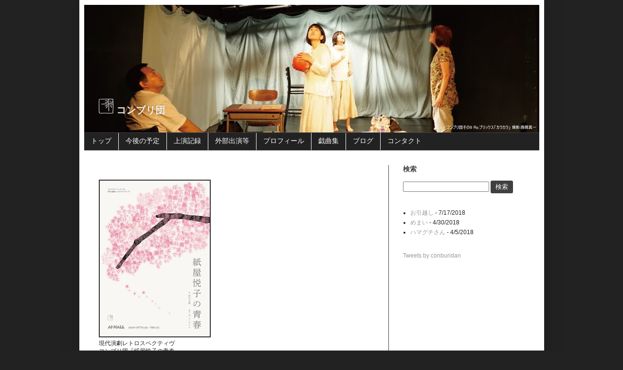

--- FILE ---
content_type: text/plain
request_url: https://www.google-analytics.com/j/collect?v=1&_v=j102&a=2018547476&t=pageview&_s=1&dl=https%3A%2F%2Fconburidan.blogspot.com%2F&ul=en-us%40posix&dt=%E3%82%B3%E3%83%B3%E3%83%96%E3%83%AA%E5%9B%A3&sr=1280x720&vp=1280x720&_u=IEBAAEABAAAAACAAI~&jid=591017854&gjid=652264443&cid=506277792.1768470715&tid=UA-45659083-1&_gid=1816555075.1768470715&_r=1&_slc=1&z=1104410082
body_size: -453
content:
2,cG-FWR2KLT5PD

--- FILE ---
content_type: text/javascript; charset=UTF-8
request_url: https://conburidan.blogspot.com/?action=getFeed&widgetId=Feed2&widgetType=Feed&responseType=js&xssi_token=AOuZoY4UNkbrsjYr3hy571v0JNepdDfbnw%3A1768470714257
body_size: 162
content:
try {
_WidgetManager._HandleControllerResult('Feed2', 'getFeed',{'status': 'ok', 'feed': {'entries': [{'title': '2019\u5e749\u6708\u6700\u7d42\u9031\u306f\uff01', 'link': 'https://conburidan.blogspot.com/2019/09/20199.html', 'publishedDate': '2019-09-23T20:56:00.000-07:00', 'author': '\u306f\u3057\u3050\u3061\u3057\u3093'}, {'title': '\u30c8\u30c3\u30d7\u30da\u30fc\u30b8\u3092\u66f4\u65b0\u3057\u307e\u3057\u305f', 'link': 'https://conburidan.blogspot.com/2019/07/blog-post_8.html', 'publishedDate': '2019-07-08T01:15:00.000-07:00', 'author': '\u306f\u3057\u3050\u3061\u3057\u3093'}, {'title': '\u306f\u3057\u3050\u3061\u304c\u30ea\u30fc\u30c7\u30a3\u30f3\u30b0\u3092\u3044\u305f\u3057\u307e\u3059\uff01', 'link': 'https://conburidan.blogspot.com/2019/02/blog-post.html', 'publishedDate': '2019-02-23T17:00:00.000-08:00', 'author': '\u306f\u3057\u3050\u3061\u3057\u3093'}, {'title': '\u518d\u3073\u3001\u306f\u3057\u3050\u3061\u304c\u6f14\u51fa\u3092\u3044\u305f\u3057\u307e\u3059\uff01', 'link': 'https://conburidan.blogspot.com/2018/11/blog-post.html', 'publishedDate': '2018-11-02T21:29:00.000-07:00', 'author': '\u306f\u3057\u3050\u3061\u3057\u3093'}, {'title': '\u306f\u3057\u3050\u3061\u304c\u6f14\u51fa\u3092\u3044\u305f\u3057\u307e\u3059', 'link': 'https://conburidan.blogspot.com/2018/08/blog-post.html', 'publishedDate': '2018-08-09T07:45:00.000-07:00', 'author': '\u306f\u3057\u3050\u3061\u3057\u3093'}], 'title': '\u30b3\u30f3\u30d6\u30ea\u56e3'}});
} catch (e) {
  if (typeof log != 'undefined') {
    log('HandleControllerResult failed: ' + e);
  }
}


--- FILE ---
content_type: text/javascript; charset=UTF-8
request_url: https://conburidan.blogspot.com/?action=getFeed&widgetId=Feed1&widgetType=Feed&responseType=js&xssi_token=AOuZoY4UNkbrsjYr3hy571v0JNepdDfbnw%3A1768470714257
body_size: 63
content:
try {
_WidgetManager._HandleControllerResult('Feed1', 'getFeed',{'status': 'ok', 'feed': {'entries': [{'title': '\u304a\u5f15\u8d8a\u3057', 'link': 'https://conburidan.blogspot.com/2018/07/blog-post_17.html', 'publishedDate': '2018-07-17T07:39:00.000-07:00', 'author': '\u306f\u3057\u3050\u3061\u3057\u3093'}, {'title': '\u3081\u307e\u3044', 'link': 'https://conburidan.blogspot.com/2018/05/blog-post.html', 'publishedDate': '2018-04-30T09:24:00.000-07:00', 'author': '\u306f\u3057\u3050\u3061\u3057\u3093'}, {'title': '\u30cf\u30de\u30b0\u30c1\u3055\u3093', 'link': 'https://conburidan.blogspot.com/2018/04/blog-post.html', 'publishedDate': '2018-04-05T10:15:00.000-07:00', 'author': '\u306f\u3057\u3050\u3061\u3057\u3093'}, {'title': '\u30d7\u30e9\u30cd\u30bf\u30ea\u30a6\u30e0', 'link': 'https://conburidan.blogspot.com/2018/01/blog-post_31.html', 'publishedDate': '2018-01-31T01:16:00.000-08:00', 'author': '\u306f\u3057\u3050\u3061\u3057\u3093'}, {'title': '\u30ef\u30fc\u30af\u30b7\u30e7\u30c3\u30d7', 'link': 'https://conburidan.blogspot.com/2018/01/blog-post_27.html', 'publishedDate': '2018-01-26T07:27:00.000-08:00', 'author': '\u306f\u3057\u3050\u3061\u3057\u3093'}], 'title': '\u30b3\u30f3\u30d6\u30ea\u56e3'}});
} catch (e) {
  if (typeof log != 'undefined') {
    log('HandleControllerResult failed: ' + e);
  }
}
